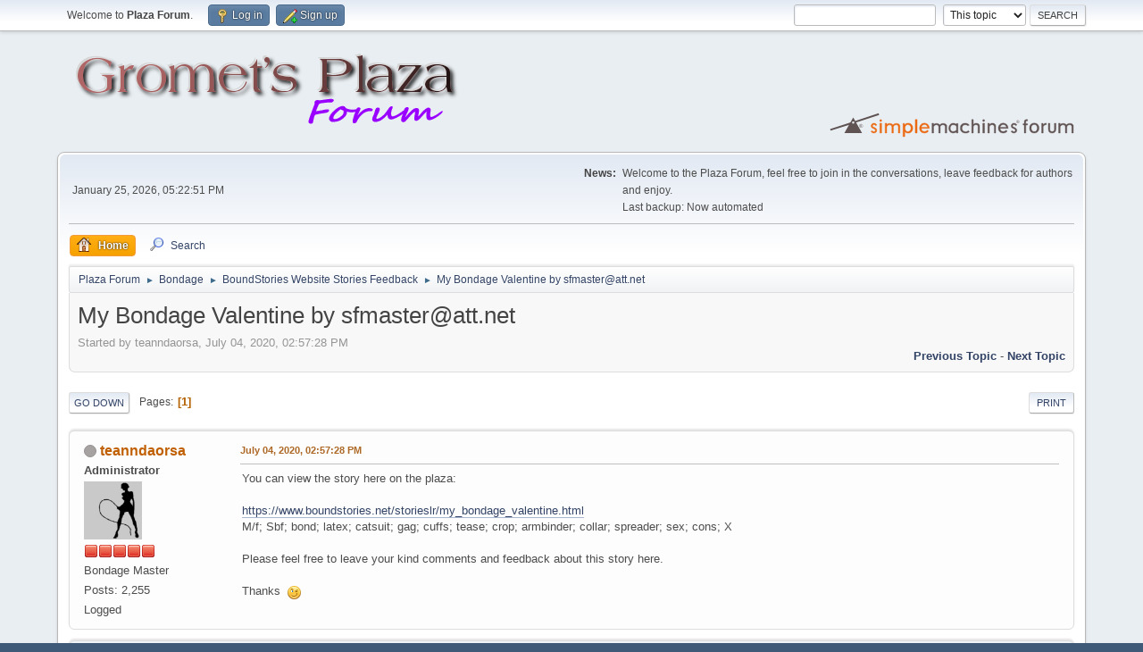

--- FILE ---
content_type: text/html; charset=UTF-8
request_url: https://forum.grometsplaza.net/index.php?topic=8823.0;prev_next=prev
body_size: 25992
content:
<!DOCTYPE html>
<html lang="en-US">
<head>
	<meta charset="UTF-8">
	<link rel="stylesheet" href="https://forum.grometsplaza.net/Themes/default/css/minified_bf0d17e8a53e51c745fbfe54eb150afc.css?smf216_1753706446">
	<style>
	img.avatar { max-width: 65px !important; max-height: 65px !important; }
	
	</style>
	<script>
		var smf_theme_url = "https://forum.grometsplaza.net/Themes/default";
		var smf_default_theme_url = "https://forum.grometsplaza.net/Themes/default";
		var smf_images_url = "https://forum.grometsplaza.net/Themes/default/images";
		var smf_smileys_url = "https://forum.grometsplaza.net/Smileys";
		var smf_smiley_sets = "fugue,alienine,aaron,akyhne,default";
		var smf_smiley_sets_default = "fugue";
		var smf_avatars_url = "https://forum.grometsplaza.net/avatars";
		var smf_scripturl = "https://forum.grometsplaza.net/index.php?PHPSESSID=616lhru842ci24seh16uuc189s&amp;";
		var smf_iso_case_folding = false;
		var smf_charset = "UTF-8";
		var smf_session_id = "215f98ebd0f6fb54c93c68273341b19e";
		var smf_session_var = "bbcaa120";
		var smf_member_id = 0;
		var ajax_notification_text = 'Loading...';
		var help_popup_heading_text = 'A little lost? Let me explain:';
		var banned_text = 'Sorry Guest, you are banned from using this forum!';
		var smf_txt_expand = 'Expand';
		var smf_txt_shrink = 'Shrink';
		var smf_collapseAlt = 'Hide';
		var smf_expandAlt = 'Show';
		var smf_quote_expand = false;
		var allow_xhjr_credentials = false;
	</script>
	<script src="https://ajax.googleapis.com/ajax/libs/jquery/3.6.3/jquery.min.js"></script>
	<script src="https://forum.grometsplaza.net/Themes/default/scripts/jquery.sceditor.bbcode.min.js?smf216_1753706446"></script>
	<script src="https://forum.grometsplaza.net/Themes/default/scripts/minified_64f0c3e206a749eb72bad7e4c8c45893.js?smf216_1753706446"></script>
	<script src="https://forum.grometsplaza.net/Themes/default/scripts/minified_ed490034df5c4db4b9fc9c4dba6f155d.js?smf216_1753706446" defer></script>
	<script>
		var smf_smileys_url = 'https://forum.grometsplaza.net/Smileys/fugue';
		var bbc_quote_from = 'Quote from';
		var bbc_quote = 'Quote';
		var bbc_search_on = 'on';
	var smf_you_sure ='Are you sure you want to do this?';
	</script>
	<title>My Bondage Valentine by sfmaster@att.net</title>
	<meta name="viewport" content="width=device-width, initial-scale=1">
	<meta property="og:site_name" content="Plaza Forum">
	<meta property="og:title" content="My Bondage Valentine by sfmaster@att.net">
	<meta property="og:url" content="https://forum.grometsplaza.net/index.php?PHPSESSID=616lhru842ci24seh16uuc189s&amp;topic=8833.0">
	<meta property="og:description" content="My Bondage Valentine by sfmaster@att.net">
	<meta name="description" content="My Bondage Valentine by sfmaster@att.net">
	<meta name="theme-color" content="#557EA0">
	<meta name="robots" content="noindex">
	<link rel="canonical" href="https://forum.grometsplaza.net/index.php?topic=8833.0">
	<link rel="help" href="https://forum.grometsplaza.net/index.php?PHPSESSID=616lhru842ci24seh16uuc189s&amp;action=help">
	<link rel="contents" href="https://forum.grometsplaza.net/index.php?PHPSESSID=616lhru842ci24seh16uuc189s&amp;">
	<link rel="search" href="https://forum.grometsplaza.net/index.php?PHPSESSID=616lhru842ci24seh16uuc189s&amp;action=search">
	<link rel="alternate" type="application/rss+xml" title="Plaza Forum - RSS" href="https://forum.grometsplaza.net/index.php?PHPSESSID=616lhru842ci24seh16uuc189s&amp;action=.xml;type=rss2;board=51">
	<link rel="alternate" type="application/atom+xml" title="Plaza Forum - Atom" href="https://forum.grometsplaza.net/index.php?PHPSESSID=616lhru842ci24seh16uuc189s&amp;action=.xml;type=atom;board=51">
	<link rel="index" href="https://forum.grometsplaza.net/index.php?PHPSESSID=616lhru842ci24seh16uuc189s&amp;board=51.0"><script type="text/javascript">
        var ct_date = new Date(), 
            ctTimeMs = new Date().getTime(),
            ctMouseEventTimerFlag = true, //Reading interval flag
            ctMouseData = [],
            ctMouseDataCounter = 0;

        function ctSetCookie(c_name, value) {
            document.cookie = c_name + "=" + encodeURIComponent(value) + "; path=/";
        }
        ctSetCookie("ct_ps_timestamp", Math.floor(new Date().getTime()/1000));
        ctSetCookie("ct_fkp_timestamp", "0");
        ctSetCookie("ct_pointer_data", "0");
        ctSetCookie("ct_timezone", "0");

        setTimeout(function(){
            ctSetCookie("ct_checkjs", "2144211728");
            ctSetCookie("ct_timezone", ct_date.getTimezoneOffset()/60*(-1));
        },1000);

        //Writing first key press timestamp
        var ctFunctionFirstKey = function output(event){
            var KeyTimestamp = Math.floor(new Date().getTime()/1000);
            ctSetCookie("ct_fkp_timestamp", KeyTimestamp);
            ctKeyStopStopListening();
        }

        //Reading interval
        var ctMouseReadInterval = setInterval(function(){
            ctMouseEventTimerFlag = true;
        }, 150);
            
        //Writting interval
        var ctMouseWriteDataInterval = setInterval(function(){
            ctSetCookie("ct_pointer_data", JSON.stringify(ctMouseData));
        }, 1200);

        //Logging mouse position each 150 ms
        var ctFunctionMouseMove = function output(event){
            if(ctMouseEventTimerFlag == true){
                
                ctMouseData.push([
                    Math.round(event.pageY),
                    Math.round(event.pageX),
                    Math.round(new Date().getTime() - ctTimeMs)
                ]);
                
                ctMouseDataCounter++;
                ctMouseEventTimerFlag = false;
                if(ctMouseDataCounter >= 100){
                    ctMouseStopData();
                }
            }
        }

        //Stop mouse observing function
        function ctMouseStopData(){
            if(typeof window.addEventListener == "function"){
                window.removeEventListener("mousemove", ctFunctionMouseMove);
            }else{
                window.detachEvent("onmousemove", ctFunctionMouseMove);
            }
            clearInterval(ctMouseReadInterval);
            clearInterval(ctMouseWriteDataInterval);                
        }

        //Stop key listening function
        function ctKeyStopStopListening(){
            if(typeof window.addEventListener == "function"){
                window.removeEventListener("mousedown", ctFunctionFirstKey);
                window.removeEventListener("keydown", ctFunctionFirstKey);
            }else{
                window.detachEvent("mousedown", ctFunctionFirstKey);
                window.detachEvent("keydown", ctFunctionFirstKey);
            }
        }

        if(typeof window.addEventListener == "function"){
            window.addEventListener("mousemove", ctFunctionMouseMove);
            window.addEventListener("mousedown", ctFunctionFirstKey);
            window.addEventListener("keydown", ctFunctionFirstKey);
        }else{
            window.attachEvent("onmousemove", ctFunctionMouseMove);
            window.attachEvent("mousedown", ctFunctionFirstKey);
            window.attachEvent("keydown", ctFunctionFirstKey);
        }
    </script><script src="https://moderate.cleantalk.org/ct-bot-detector-wrapper.js"></script>
</head>
<body id="chrome" class="action_messageindex board_51">
<div id="footerfix">
	<div id="top_section">
		<div class="inner_wrap">
			<ul class="floatleft" id="top_info">
				<li class="welcome">
					Welcome to <strong>Plaza Forum</strong>.
				</li>
				<li class="button_login">
					<a href="https://forum.grometsplaza.net/index.php?PHPSESSID=616lhru842ci24seh16uuc189s&amp;action=login" class="open" onclick="return reqOverlayDiv(this.href, 'Log in', 'login');">
						<span class="main_icons login"></span>
						<span class="textmenu">Log in</span>
					</a>
				</li>
				<li class="button_signup">
					<a href="https://forum.grometsplaza.net/index.php?PHPSESSID=616lhru842ci24seh16uuc189s&amp;action=signup" class="open">
						<span class="main_icons regcenter"></span>
						<span class="textmenu">Sign up</span>
					</a>
				</li>
			</ul>
			<form id="search_form" class="floatright" action="https://forum.grometsplaza.net/index.php?PHPSESSID=616lhru842ci24seh16uuc189s&amp;action=search2" method="post" accept-charset="UTF-8">
				<input type="search" name="search" value="">&nbsp;
				<select name="search_selection">
					<option value="all">Entire forum </option>
					<option value="topic" selected>This topic</option>
					<option value="board">This board</option>
				</select>
				<input type="hidden" name="sd_topic" value="8833">
				<input type="submit" name="search2" value="Search" class="button">
				<input type="hidden" name="advanced" value="0">
			</form>
		</div><!-- .inner_wrap -->
	</div><!-- #top_section -->
	<div id="header">
		<h1 class="forumtitle">
			<a id="top" href="https://forum.grometsplaza.net/index.php?PHPSESSID=616lhru842ci24seh16uuc189s&amp;"><img src="https://forum.grometsplaza.net/forumhead.png" alt="Plaza Forum"></a>
		</h1>
		<img id="smflogo" src="https://forum.grometsplaza.net/Themes/default/images/smflogo.svg" alt="Simple Machines Forum" title="Simple Machines Forum">
	</div>
	<div id="wrapper">
		<div id="upper_section">
			<div id="inner_section">
				<div id="inner_wrap" class="hide_720">
					<div class="user">
						<time datetime="2026-01-25T17:22:51Z">January 25, 2026, 05:22:51 PM</time>
					</div>
					<div class="news">
						<h2>News: </h2>
						<p>Welcome to the Plaza Forum, feel free to join in the conversations, leave feedback for authors and enjoy.<br />Last backup: Now automated</p>
					</div>
				</div>
				<a class="mobile_user_menu">
					<span class="menu_icon"></span>
					<span class="text_menu">Main Menu</span>
				</a>
				<div id="main_menu">
					<div id="mobile_user_menu" class="popup_container">
						<div class="popup_window description">
							<div class="popup_heading">Main Menu
								<a href="javascript:void(0);" class="main_icons hide_popup"></a>
							</div>
							
					<ul class="dropmenu menu_nav">
						<li class="button_home">
							<a class="active" href="https://forum.grometsplaza.net/index.php?PHPSESSID=616lhru842ci24seh16uuc189s&amp;">
								<span class="main_icons home"></span><span class="textmenu">Home</span>
							</a>
						</li>
						<li class="button_search">
							<a href="https://forum.grometsplaza.net/index.php?PHPSESSID=616lhru842ci24seh16uuc189s&amp;action=search">
								<span class="main_icons search"></span><span class="textmenu">Search</span>
							</a>
						</li>
					</ul><!-- .menu_nav -->
						</div>
					</div>
				</div>
				<div class="navigate_section">
					<ul>
						<li>
							<a href="https://forum.grometsplaza.net/index.php?PHPSESSID=616lhru842ci24seh16uuc189s&amp;"><span>Plaza Forum</span></a>
						</li>
						<li>
							<span class="dividers"> &#9658; </span>
							<a href="https://forum.grometsplaza.net/index.php?PHPSESSID=616lhru842ci24seh16uuc189s&amp;#c5"><span>Bondage</span></a>
						</li>
						<li>
							<span class="dividers"> &#9658; </span>
							<a href="https://forum.grometsplaza.net/index.php?PHPSESSID=616lhru842ci24seh16uuc189s&amp;board=51.0"><span>BoundStories Website Stories Feedback</span></a>
						</li>
						<li class="last">
							<span class="dividers"> &#9658; </span>
							<a href="https://forum.grometsplaza.net/index.php?PHPSESSID=616lhru842ci24seh16uuc189s&amp;topic=8833.0"><span>My Bondage Valentine by sfmaster@att.net</span></a>
						</li>
					</ul>
				</div><!-- .navigate_section -->
			</div><!-- #inner_section -->
		</div><!-- #upper_section -->
		<div id="content_section">
			<div id="main_content_section">
		<div id="display_head" class="information">
			<h2 class="display_title">
				<span id="top_subject">My Bondage Valentine by sfmaster@att.net</span>
			</h2>
			<p>Started by teanndaorsa, July 04, 2020, 02:57:28 PM</p>
			<span class="nextlinks floatright"><a href="https://forum.grometsplaza.net/index.php?PHPSESSID=616lhru842ci24seh16uuc189s&amp;topic=8833.0;prev_next=prev#new">Previous topic</a> - <a href="https://forum.grometsplaza.net/index.php?PHPSESSID=616lhru842ci24seh16uuc189s&amp;topic=8833.0;prev_next=next#new">Next topic</a></span>
		</div><!-- #display_head -->
		
		<div class="pagesection top">
			
		<div class="buttonlist floatright">
			
				<a class="button button_strip_print" href="https://forum.grometsplaza.net/index.php?PHPSESSID=616lhru842ci24seh16uuc189s&amp;action=printpage;topic=8833.0"  rel="nofollow">Print</a>
		</div>
			 
			<div class="pagelinks floatleft">
				<a href="#bot" class="button">Go Down</a>
				<span class="pages">Pages</span><span class="current_page">1</span> 
			</div>
		<div class="mobile_buttons floatright">
			<a class="button mobile_act">User actions</a>
			
		</div>
		</div>
		<div id="forumposts">
			<form action="https://forum.grometsplaza.net/index.php?PHPSESSID=616lhru842ci24seh16uuc189s&amp;action=quickmod2;topic=8833.0" method="post" accept-charset="UTF-8" name="quickModForm" id="quickModForm" onsubmit="return oQuickModify.bInEditMode ? oQuickModify.modifySave('215f98ebd0f6fb54c93c68273341b19e', 'bbcaa120') : false">
				<div class="windowbg" id="msg16492">
					
					<div class="post_wrapper">
						<div class="poster">
							<h4>
								<span class="off" title="Offline"></span>
								<a href="https://forum.grometsplaza.net/index.php?PHPSESSID=616lhru842ci24seh16uuc189s&amp;action=profile;u=790" title="View the profile of teanndaorsa">teanndaorsa</a>
							</h4>
							<ul class="user_info">
								<li class="membergroup">Administrator</li>
								<li class="avatar">
									<a href="https://forum.grometsplaza.net/index.php?PHPSESSID=616lhru842ci24seh16uuc189s&amp;action=profile;u=790"><img class="avatar" src="https://forum.grometsplaza.net/avatars/library/007240cs.jpg" alt=""></a>
								</li>
								<li class="icons"><img src="https://forum.grometsplaza.net/Themes/default/images/membericons/iconadmin.png" alt="*"><img src="https://forum.grometsplaza.net/Themes/default/images/membericons/iconadmin.png" alt="*"><img src="https://forum.grometsplaza.net/Themes/default/images/membericons/iconadmin.png" alt="*"><img src="https://forum.grometsplaza.net/Themes/default/images/membericons/iconadmin.png" alt="*"><img src="https://forum.grometsplaza.net/Themes/default/images/membericons/iconadmin.png" alt="*"></li>
								<li class="postgroup">Bondage Master</li>
								<li class="postcount">Posts: 2,255</li>
								<li class="poster_ip">Logged</li>
							</ul>
						</div><!-- .poster -->
						<div class="postarea">
							<div class="keyinfo">
								<div id="subject_16492" class="subject_title subject_hidden">
									<a href="https://forum.grometsplaza.net/index.php?PHPSESSID=616lhru842ci24seh16uuc189s&amp;msg=16492" rel="nofollow">My Bondage Valentine by sfmaster@att.net</a>
								</div>
								
								<div class="postinfo">
									<span class="messageicon"  style="position: absolute; z-index: -1;">
										<img src="https://forum.grometsplaza.net/Themes/default/images/post/xx.png" alt="">
									</span>
									<a href="https://forum.grometsplaza.net/index.php?PHPSESSID=616lhru842ci24seh16uuc189s&amp;msg=16492" rel="nofollow" title="My Bondage Valentine by sfmaster@att.net" class="smalltext">July 04, 2020, 02:57:28 PM</a>
									<span class="spacer"></span>
									<span class="smalltext modified floatright" id="modified_16492">
									</span>
								</div>
								<div id="msg_16492_quick_mod"></div>
							</div><!-- .keyinfo -->
							<div class="post">
								<div class="inner" data-msgid="16492" id="msg_16492">
									You can view the story here on the plaza:<br /><br /><a href="https://www.boundstories.net/storieslr/my_bondage_valentine.html" class="bbc_link" target="_blank" rel="noopener">https://www.boundstories.net/storieslr/my_bondage_valentine.html</a><br />M/f; Sbf; bond; latex; catsuit; gag; cuffs; tease; crop; armbinder; collar; spreader; sex; cons; X<br /><br />Please feel free to leave your kind comments and feedback about this story here.<br /><br />Thanks&nbsp; <img src="https://forum.grometsplaza.net/Smileys/fugue/wink.png" alt=";&#41;" title="Wink" class="smiley">
								</div>
							</div><!-- .post -->
							<div class="under_message">
							</div><!-- .under_message -->
						</div><!-- .postarea -->
						<div class="moderatorbar">
						</div><!-- .moderatorbar -->
					</div><!-- .post_wrapper -->
				</div><!-- $message[css_class] -->
				<hr class="post_separator">
				<div class="windowbg" id="msg16496">
					
					<a id="new"></a>
					<div class="post_wrapper">
						<div class="poster">
							<h4>
								<span class="off" title="Offline"></span>
								<a href="https://forum.grometsplaza.net/index.php?PHPSESSID=616lhru842ci24seh16uuc189s&amp;action=profile;u=5624" title="View the profile of MasterKGray">MasterKGray</a>
							</h4>
							<ul class="user_info">
								<li class="avatar">
									<a href="https://forum.grometsplaza.net/index.php?PHPSESSID=616lhru842ci24seh16uuc189s&amp;action=profile;u=5624"><img class="avatar" src="https://forum.grometsplaza.net/avatars/default.png" alt=""></a>
								</li>
								<li class="icons"><img src="https://forum.grometsplaza.net/Themes/default/images/membericons/icon.png" alt="*"></li>
								<li class="postgroup">Newbie</li>
								<li class="postcount">Posts: 36</li>
								<li class="im_icons">
									<ol>
										<li class="custom cust_gender"><span class=" main_icons gender_0" title="Male"></span></li>
									</ol>
								</li>
								<li class="custom cust_loca">Location: Northern, NJ United States</li>
								<li class="poster_ip">Logged</li>
							</ul>
						</div><!-- .poster -->
						<div class="postarea">
							<div class="keyinfo">
								<div id="subject_16496" class="subject_title subject_hidden">
									<a href="https://forum.grometsplaza.net/index.php?PHPSESSID=616lhru842ci24seh16uuc189s&amp;msg=16496" rel="nofollow">Re: My Bondage Valentine by sfmaster@att.net</a>
								</div>
								<span class="page_number floatright">#1</span>
								<div class="postinfo">
									<span class="messageicon"  style="position: absolute; z-index: -1;">
										<img src="https://forum.grometsplaza.net/Themes/default/images/post/xx.png" alt="">
									</span>
									<a href="https://forum.grometsplaza.net/index.php?PHPSESSID=616lhru842ci24seh16uuc189s&amp;msg=16496" rel="nofollow" title="Reply #1 - Re: My Bondage Valentine by sfmaster@att.net" class="smalltext">July 05, 2020, 06:12:51 AM</a>
									<span class="spacer"></span>
									<span class="smalltext modified floatright" id="modified_16496">
									</span>
								</div>
								<div id="msg_16496_quick_mod"></div>
							</div><!-- .keyinfo -->
							<div class="post">
								<div class="inner" data-msgid="16496" id="msg_16496">
									Very nice story, I enjoyed this one quite a lot!
								</div>
							</div><!-- .post -->
							<div class="under_message">
							</div><!-- .under_message -->
						</div><!-- .postarea -->
						<div class="moderatorbar">
						</div><!-- .moderatorbar -->
					</div><!-- .post_wrapper -->
				</div><!-- $message[css_class] -->
				<hr class="post_separator">
			</form>
		</div><!-- #forumposts -->
		<div class="pagesection">
			
		<div class="buttonlist floatright">
			
				<a class="button button_strip_print" href="https://forum.grometsplaza.net/index.php?PHPSESSID=616lhru842ci24seh16uuc189s&amp;action=printpage;topic=8833.0"  rel="nofollow">Print</a>
		</div>
			 
			<div class="pagelinks floatleft">
				<a href="#main_content_section" class="button" id="bot">Go Up</a>
				<span class="pages">Pages</span><span class="current_page">1</span> 
			</div>
		<div class="mobile_buttons floatright">
			<a class="button mobile_act">User actions</a>
			
		</div>
		</div>
				<div class="navigate_section">
					<ul>
						<li>
							<a href="https://forum.grometsplaza.net/index.php?PHPSESSID=616lhru842ci24seh16uuc189s&amp;"><span>Plaza Forum</span></a>
						</li>
						<li>
							<span class="dividers"> &#9658; </span>
							<a href="https://forum.grometsplaza.net/index.php?PHPSESSID=616lhru842ci24seh16uuc189s&amp;#c5"><span>Bondage</span></a>
						</li>
						<li>
							<span class="dividers"> &#9658; </span>
							<a href="https://forum.grometsplaza.net/index.php?PHPSESSID=616lhru842ci24seh16uuc189s&amp;board=51.0"><span>BoundStories Website Stories Feedback</span></a>
						</li>
						<li class="last">
							<span class="dividers"> &#9658; </span>
							<a href="https://forum.grometsplaza.net/index.php?PHPSESSID=616lhru842ci24seh16uuc189s&amp;topic=8833.0"><span>My Bondage Valentine by sfmaster@att.net</span></a>
						</li>
					</ul>
				</div><!-- .navigate_section -->
		<div id="moderationbuttons">
			
		</div>
		<div id="display_jump_to"></div>
		<div id="mobile_action" class="popup_container">
			<div class="popup_window description">
				<div class="popup_heading">
					User actions
					<a href="javascript:void(0);" class="main_icons hide_popup"></a>
				</div>
				
		<div class="buttonlist">
			
				<a class="button button_strip_print" href="https://forum.grometsplaza.net/index.php?PHPSESSID=616lhru842ci24seh16uuc189s&amp;action=printpage;topic=8833.0"  rel="nofollow">Print</a>
		</div>
			</div>
		</div>
		<script>
			if ('XMLHttpRequest' in window)
			{
				var oQuickModify = new QuickModify({
					sScriptUrl: smf_scripturl,
					sClassName: 'quick_edit',
					bShowModify: true,
					iTopicId: 8833,
					sTemplateBodyEdit: '\n\t\t\t\t\t\t<div id="quick_edit_body_container">\n\t\t\t\t\t\t\t<div id="error_box" class="error"><' + '/div>\n\t\t\t\t\t\t\t<textarea class="editor" name="message" rows="12" tabindex="1">%body%<' + '/textarea><br>\n\t\t\t\t\t\t\t<input type="hidden" name="bbcaa120" value="215f98ebd0f6fb54c93c68273341b19e">\n\t\t\t\t\t\t\t<input type="hidden" name="topic" value="8833">\n\t\t\t\t\t\t\t<input type="hidden" name="msg" value="%msg_id%">\n\t\t\t\t\t\t\t<div class="righttext quickModifyMargin">\n\t\t\t\t\t\t\t\t<input type="submit" name="post" value="Save" tabindex="2" onclick="return oQuickModify.modifySave(\'215f98ebd0f6fb54c93c68273341b19e\', \'bbcaa120\');" accesskey="s" class="button"> <input type="submit" name="cancel" value="Cancel" tabindex="3" onclick="return oQuickModify.modifyCancel();" class="button">\n\t\t\t\t\t\t\t<' + '/div>\n\t\t\t\t\t\t<' + '/div>',
					sTemplateSubjectEdit: '<input type="text" name="subject" value="%subject%" size="80" maxlength="80" tabindex="4">',
					sTemplateBodyNormal: '%body%',
					sTemplateSubjectNormal: '<a hr'+'ef="' + smf_scripturl + '?topic=8833.msg%msg_id%#msg%msg_id%" rel="nofollow">%subject%<' + '/a>',
					sTemplateTopSubject: '%subject%',
					sTemplateReasonEdit: 'Reason for editing: <input type="text" name="modify_reason" value="%modify_reason%" size="80" maxlength="80" tabindex="5" class="quickModifyMargin">',
					sTemplateReasonNormal: '%modify_text',
					sErrorBorderStyle: '1px solid red'
				});

				aJumpTo[aJumpTo.length] = new JumpTo({
					sContainerId: "display_jump_to",
					sJumpToTemplate: "<label class=\"smalltext jump_to\" for=\"%select_id%\">Jump to<" + "/label> %dropdown_list%",
					iCurBoardId: 51,
					iCurBoardChildLevel: 0,
					sCurBoardName: "BoundStories Website Stories Feedback",
					sBoardChildLevelIndicator: "==",
					sBoardPrefix: "=> ",
					sCatSeparator: "-----------------------------",
					sCatPrefix: "",
					sGoButtonLabel: "Go"
				});

				aIconLists[aIconLists.length] = new IconList({
					sBackReference: "aIconLists[" + aIconLists.length + "]",
					sIconIdPrefix: "msg_icon_",
					sScriptUrl: smf_scripturl,
					bShowModify: true,
					iBoardId: 51,
					iTopicId: 8833,
					sSessionId: smf_session_id,
					sSessionVar: smf_session_var,
					sLabelIconList: "Message icon",
					sBoxBackground: "transparent",
					sBoxBackgroundHover: "#ffffff",
					iBoxBorderWidthHover: 1,
					sBoxBorderColorHover: "#adadad" ,
					sContainerBackground: "#ffffff",
					sContainerBorder: "1px solid #adadad",
					sItemBorder: "1px solid #ffffff",
					sItemBorderHover: "1px dotted gray",
					sItemBackground: "transparent",
					sItemBackgroundHover: "#e0e0f0"
				});
			}
		</script><div class="cleantalk_tell_others" style="text-align: center;padding:5px 0;"><a href="https://cleantalk.org/smf-anti-spam-mod">SMF spam</a> blocked by CleanTalk</div>
			</div><!-- #main_content_section -->
		</div><!-- #content_section -->
	</div><!-- #wrapper -->
</div><!-- #footerfix -->
	<div id="footer">
		<div class="inner_wrap">
		<ul>
			<li class="floatright"><a href="https://forum.grometsplaza.net/index.php?PHPSESSID=616lhru842ci24seh16uuc189s&amp;action=help">Help</a> | <a href="https://forum.grometsplaza.net/index.php?PHPSESSID=616lhru842ci24seh16uuc189s&amp;action=agreement">Terms and Rules</a> | <a href="#top_section">Go Up &#9650;</a></li>
			<li class="copyright"><a href="https://forum.grometsplaza.net/index.php?PHPSESSID=616lhru842ci24seh16uuc189s&amp;action=credits" title="License" target="_blank" rel="noopener">SMF 2.1.6 &copy; 2025</a>, <a href="https://www.simplemachines.org" title="Simple Machines" target="_blank" rel="noopener">Simple Machines</a></li>
		</ul>
		<p>Page created in 0.051 seconds with 20 queries.</p>
		</div>
	</div><!-- #footer -->
<script>
window.addEventListener("DOMContentLoaded", function() {
	function triggerCron()
	{
		$.get('https://forum.grometsplaza.net' + "/cron.php?ts=1769361765");
	}
	window.setTimeout(triggerCron, 1);
		$.sceditor.locale["en"] = {
			"Width (optional):": "Width (optional):",
			"Height (optional):": "Height (optional):",
			"Insert": "Insert",
			"Description (optional):": "Description (optional)",
			"Rows:": "Rows:",
			"Cols:": "Cols:",
			"URL:": "URL:",
			"E-mail:": "E-mail:",
			"Video URL:": "Video URL:",
			"More": "More",
			"Close": "Close",
			dateFormat: "month/day/year"
		};
});
</script>
</body>
</html>